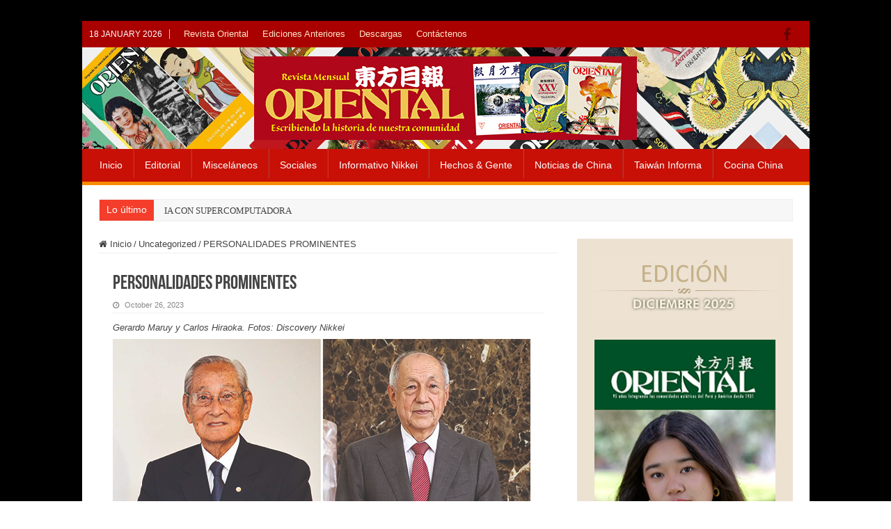

--- FILE ---
content_type: text/html; charset=UTF-8
request_url: https://www.revistaoriental.com/personalidades-prominentes/
body_size: 14417
content:
<!DOCTYPE html>
<html lang="en-US" prefix="og: http://ogp.me/ns#">
<head>
<meta charset="UTF-8" />
<link rel="pingback" href="" />
<title>PERSONALIDADES PROMINENTES &#8211; Revista Oriental</title>
<meta name='robots' content='max-image-preview:large' />
<link rel='dns-prefetch' href='//fonts.googleapis.com' />
<link rel="alternate" type="application/rss+xml" title="Revista Oriental &raquo; Feed" href="https://www.revistaoriental.com/feed/" />
<link rel="alternate" title="oEmbed (JSON)" type="application/json+oembed" href="https://www.revistaoriental.com/wp-json/oembed/1.0/embed?url=https%3A%2F%2Fwww.revistaoriental.com%2Fpersonalidades-prominentes%2F" />
<link rel="alternate" title="oEmbed (XML)" type="text/xml+oembed" href="https://www.revistaoriental.com/wp-json/oembed/1.0/embed?url=https%3A%2F%2Fwww.revistaoriental.com%2Fpersonalidades-prominentes%2F&#038;format=xml" />
<style id='wp-img-auto-sizes-contain-inline-css' type='text/css'>
img:is([sizes=auto i],[sizes^="auto," i]){contain-intrinsic-size:3000px 1500px}
/*# sourceURL=wp-img-auto-sizes-contain-inline-css */
</style>
<style id='wp-emoji-styles-inline-css' type='text/css'>

	img.wp-smiley, img.emoji {
		display: inline !important;
		border: none !important;
		box-shadow: none !important;
		height: 1em !important;
		width: 1em !important;
		margin: 0 0.07em !important;
		vertical-align: -0.1em !important;
		background: none !important;
		padding: 0 !important;
	}
/*# sourceURL=wp-emoji-styles-inline-css */
</style>
<link rel='stylesheet' id='wp-block-library-css' href='https://www.revistaoriental.com/wp-includes/css/dist/block-library/style.min.css' type='text/css' media='all' />
<style id='global-styles-inline-css' type='text/css'>
:root{--wp--preset--aspect-ratio--square: 1;--wp--preset--aspect-ratio--4-3: 4/3;--wp--preset--aspect-ratio--3-4: 3/4;--wp--preset--aspect-ratio--3-2: 3/2;--wp--preset--aspect-ratio--2-3: 2/3;--wp--preset--aspect-ratio--16-9: 16/9;--wp--preset--aspect-ratio--9-16: 9/16;--wp--preset--color--black: #000000;--wp--preset--color--cyan-bluish-gray: #abb8c3;--wp--preset--color--white: #ffffff;--wp--preset--color--pale-pink: #f78da7;--wp--preset--color--vivid-red: #cf2e2e;--wp--preset--color--luminous-vivid-orange: #ff6900;--wp--preset--color--luminous-vivid-amber: #fcb900;--wp--preset--color--light-green-cyan: #7bdcb5;--wp--preset--color--vivid-green-cyan: #00d084;--wp--preset--color--pale-cyan-blue: #8ed1fc;--wp--preset--color--vivid-cyan-blue: #0693e3;--wp--preset--color--vivid-purple: #9b51e0;--wp--preset--gradient--vivid-cyan-blue-to-vivid-purple: linear-gradient(135deg,rgb(6,147,227) 0%,rgb(155,81,224) 100%);--wp--preset--gradient--light-green-cyan-to-vivid-green-cyan: linear-gradient(135deg,rgb(122,220,180) 0%,rgb(0,208,130) 100%);--wp--preset--gradient--luminous-vivid-amber-to-luminous-vivid-orange: linear-gradient(135deg,rgb(252,185,0) 0%,rgb(255,105,0) 100%);--wp--preset--gradient--luminous-vivid-orange-to-vivid-red: linear-gradient(135deg,rgb(255,105,0) 0%,rgb(207,46,46) 100%);--wp--preset--gradient--very-light-gray-to-cyan-bluish-gray: linear-gradient(135deg,rgb(238,238,238) 0%,rgb(169,184,195) 100%);--wp--preset--gradient--cool-to-warm-spectrum: linear-gradient(135deg,rgb(74,234,220) 0%,rgb(151,120,209) 20%,rgb(207,42,186) 40%,rgb(238,44,130) 60%,rgb(251,105,98) 80%,rgb(254,248,76) 100%);--wp--preset--gradient--blush-light-purple: linear-gradient(135deg,rgb(255,206,236) 0%,rgb(152,150,240) 100%);--wp--preset--gradient--blush-bordeaux: linear-gradient(135deg,rgb(254,205,165) 0%,rgb(254,45,45) 50%,rgb(107,0,62) 100%);--wp--preset--gradient--luminous-dusk: linear-gradient(135deg,rgb(255,203,112) 0%,rgb(199,81,192) 50%,rgb(65,88,208) 100%);--wp--preset--gradient--pale-ocean: linear-gradient(135deg,rgb(255,245,203) 0%,rgb(182,227,212) 50%,rgb(51,167,181) 100%);--wp--preset--gradient--electric-grass: linear-gradient(135deg,rgb(202,248,128) 0%,rgb(113,206,126) 100%);--wp--preset--gradient--midnight: linear-gradient(135deg,rgb(2,3,129) 0%,rgb(40,116,252) 100%);--wp--preset--font-size--small: 13px;--wp--preset--font-size--medium: 20px;--wp--preset--font-size--large: 36px;--wp--preset--font-size--x-large: 42px;--wp--preset--spacing--20: 0.44rem;--wp--preset--spacing--30: 0.67rem;--wp--preset--spacing--40: 1rem;--wp--preset--spacing--50: 1.5rem;--wp--preset--spacing--60: 2.25rem;--wp--preset--spacing--70: 3.38rem;--wp--preset--spacing--80: 5.06rem;--wp--preset--shadow--natural: 6px 6px 9px rgba(0, 0, 0, 0.2);--wp--preset--shadow--deep: 12px 12px 50px rgba(0, 0, 0, 0.4);--wp--preset--shadow--sharp: 6px 6px 0px rgba(0, 0, 0, 0.2);--wp--preset--shadow--outlined: 6px 6px 0px -3px rgb(255, 255, 255), 6px 6px rgb(0, 0, 0);--wp--preset--shadow--crisp: 6px 6px 0px rgb(0, 0, 0);}:where(.is-layout-flex){gap: 0.5em;}:where(.is-layout-grid){gap: 0.5em;}body .is-layout-flex{display: flex;}.is-layout-flex{flex-wrap: wrap;align-items: center;}.is-layout-flex > :is(*, div){margin: 0;}body .is-layout-grid{display: grid;}.is-layout-grid > :is(*, div){margin: 0;}:where(.wp-block-columns.is-layout-flex){gap: 2em;}:where(.wp-block-columns.is-layout-grid){gap: 2em;}:where(.wp-block-post-template.is-layout-flex){gap: 1.25em;}:where(.wp-block-post-template.is-layout-grid){gap: 1.25em;}.has-black-color{color: var(--wp--preset--color--black) !important;}.has-cyan-bluish-gray-color{color: var(--wp--preset--color--cyan-bluish-gray) !important;}.has-white-color{color: var(--wp--preset--color--white) !important;}.has-pale-pink-color{color: var(--wp--preset--color--pale-pink) !important;}.has-vivid-red-color{color: var(--wp--preset--color--vivid-red) !important;}.has-luminous-vivid-orange-color{color: var(--wp--preset--color--luminous-vivid-orange) !important;}.has-luminous-vivid-amber-color{color: var(--wp--preset--color--luminous-vivid-amber) !important;}.has-light-green-cyan-color{color: var(--wp--preset--color--light-green-cyan) !important;}.has-vivid-green-cyan-color{color: var(--wp--preset--color--vivid-green-cyan) !important;}.has-pale-cyan-blue-color{color: var(--wp--preset--color--pale-cyan-blue) !important;}.has-vivid-cyan-blue-color{color: var(--wp--preset--color--vivid-cyan-blue) !important;}.has-vivid-purple-color{color: var(--wp--preset--color--vivid-purple) !important;}.has-black-background-color{background-color: var(--wp--preset--color--black) !important;}.has-cyan-bluish-gray-background-color{background-color: var(--wp--preset--color--cyan-bluish-gray) !important;}.has-white-background-color{background-color: var(--wp--preset--color--white) !important;}.has-pale-pink-background-color{background-color: var(--wp--preset--color--pale-pink) !important;}.has-vivid-red-background-color{background-color: var(--wp--preset--color--vivid-red) !important;}.has-luminous-vivid-orange-background-color{background-color: var(--wp--preset--color--luminous-vivid-orange) !important;}.has-luminous-vivid-amber-background-color{background-color: var(--wp--preset--color--luminous-vivid-amber) !important;}.has-light-green-cyan-background-color{background-color: var(--wp--preset--color--light-green-cyan) !important;}.has-vivid-green-cyan-background-color{background-color: var(--wp--preset--color--vivid-green-cyan) !important;}.has-pale-cyan-blue-background-color{background-color: var(--wp--preset--color--pale-cyan-blue) !important;}.has-vivid-cyan-blue-background-color{background-color: var(--wp--preset--color--vivid-cyan-blue) !important;}.has-vivid-purple-background-color{background-color: var(--wp--preset--color--vivid-purple) !important;}.has-black-border-color{border-color: var(--wp--preset--color--black) !important;}.has-cyan-bluish-gray-border-color{border-color: var(--wp--preset--color--cyan-bluish-gray) !important;}.has-white-border-color{border-color: var(--wp--preset--color--white) !important;}.has-pale-pink-border-color{border-color: var(--wp--preset--color--pale-pink) !important;}.has-vivid-red-border-color{border-color: var(--wp--preset--color--vivid-red) !important;}.has-luminous-vivid-orange-border-color{border-color: var(--wp--preset--color--luminous-vivid-orange) !important;}.has-luminous-vivid-amber-border-color{border-color: var(--wp--preset--color--luminous-vivid-amber) !important;}.has-light-green-cyan-border-color{border-color: var(--wp--preset--color--light-green-cyan) !important;}.has-vivid-green-cyan-border-color{border-color: var(--wp--preset--color--vivid-green-cyan) !important;}.has-pale-cyan-blue-border-color{border-color: var(--wp--preset--color--pale-cyan-blue) !important;}.has-vivid-cyan-blue-border-color{border-color: var(--wp--preset--color--vivid-cyan-blue) !important;}.has-vivid-purple-border-color{border-color: var(--wp--preset--color--vivid-purple) !important;}.has-vivid-cyan-blue-to-vivid-purple-gradient-background{background: var(--wp--preset--gradient--vivid-cyan-blue-to-vivid-purple) !important;}.has-light-green-cyan-to-vivid-green-cyan-gradient-background{background: var(--wp--preset--gradient--light-green-cyan-to-vivid-green-cyan) !important;}.has-luminous-vivid-amber-to-luminous-vivid-orange-gradient-background{background: var(--wp--preset--gradient--luminous-vivid-amber-to-luminous-vivid-orange) !important;}.has-luminous-vivid-orange-to-vivid-red-gradient-background{background: var(--wp--preset--gradient--luminous-vivid-orange-to-vivid-red) !important;}.has-very-light-gray-to-cyan-bluish-gray-gradient-background{background: var(--wp--preset--gradient--very-light-gray-to-cyan-bluish-gray) !important;}.has-cool-to-warm-spectrum-gradient-background{background: var(--wp--preset--gradient--cool-to-warm-spectrum) !important;}.has-blush-light-purple-gradient-background{background: var(--wp--preset--gradient--blush-light-purple) !important;}.has-blush-bordeaux-gradient-background{background: var(--wp--preset--gradient--blush-bordeaux) !important;}.has-luminous-dusk-gradient-background{background: var(--wp--preset--gradient--luminous-dusk) !important;}.has-pale-ocean-gradient-background{background: var(--wp--preset--gradient--pale-ocean) !important;}.has-electric-grass-gradient-background{background: var(--wp--preset--gradient--electric-grass) !important;}.has-midnight-gradient-background{background: var(--wp--preset--gradient--midnight) !important;}.has-small-font-size{font-size: var(--wp--preset--font-size--small) !important;}.has-medium-font-size{font-size: var(--wp--preset--font-size--medium) !important;}.has-large-font-size{font-size: var(--wp--preset--font-size--large) !important;}.has-x-large-font-size{font-size: var(--wp--preset--font-size--x-large) !important;}
/*# sourceURL=global-styles-inline-css */
</style>

<style id='classic-theme-styles-inline-css' type='text/css'>
/*! This file is auto-generated */
.wp-block-button__link{color:#fff;background-color:#32373c;border-radius:9999px;box-shadow:none;text-decoration:none;padding:calc(.667em + 2px) calc(1.333em + 2px);font-size:1.125em}.wp-block-file__button{background:#32373c;color:#fff;text-decoration:none}
/*# sourceURL=/wp-includes/css/classic-themes.min.css */
</style>
<link rel='stylesheet' id='wpdm-fonticon-css' href='https://www.revistaoriental.com/wp-content/plugins/download-manager/assets/wpdm-iconfont/css/wpdm-icons.css' type='text/css' media='all' />
<link rel='stylesheet' id='wpdm-front-css' href='https://www.revistaoriental.com/wp-content/plugins/download-manager/assets/css/front.min.css' type='text/css' media='all' />
<link rel='stylesheet' id='googlefonts-css' href='https://fonts.googleapis.com/css?family=Oxygen:400&subset=latin' type='text/css' media='all' />
<link rel='stylesheet' id='tie-style-css' href='https://www.revistaoriental.com/wp-content/themes/sahifa/style.css' type='text/css' media='all' />
<link rel='stylesheet' id='tie-ilightbox-skin-css' href='https://www.revistaoriental.com/wp-content/themes/sahifa/css/ilightbox/dark-skin/skin.css' type='text/css' media='all' />
<link rel='stylesheet' id='newsletter-css' href='https://www.revistaoriental.com/wp-content/plugins/newsletter/style.css' type='text/css' media='all' />
<script type="text/javascript" src="https://www.revistaoriental.com/wp-includes/js/jquery/jquery.min.js" id="jquery-core-js"></script>
<script type="text/javascript" src="https://www.revistaoriental.com/wp-includes/js/jquery/jquery-migrate.min.js" id="jquery-migrate-js"></script>
<script type="text/javascript" src="https://www.revistaoriental.com/wp-content/plugins/download-manager/assets/js/wpdm.min.js" id="wpdm-frontend-js-js"></script>
<script type="text/javascript" id="wpdm-frontjs-js-extra">
/* <![CDATA[ */
var wpdm_url = {"home":"https://www.revistaoriental.com/","site":"https://www.revistaoriental.com/","ajax":"https://www.revistaoriental.com/wp-admin/admin-ajax.php"};
var wpdm_js = {"spinner":"\u003Ci class=\"wpdm-icon wpdm-sun wpdm-spin\"\u003E\u003C/i\u003E","client_id":"8703445af9744b3dcc3b3f8ecfafa4ed"};
var wpdm_strings = {"pass_var":"Password Verified!","pass_var_q":"Please click following button to start download.","start_dl":"Start Download"};
//# sourceURL=wpdm-frontjs-js-extra
/* ]]> */
</script>
<script type="text/javascript" src="https://www.revistaoriental.com/wp-content/plugins/download-manager/assets/js/front.min.js" id="wpdm-frontjs-js"></script>
<link rel="https://api.w.org/" href="https://www.revistaoriental.com/wp-json/" /><link rel="alternate" title="JSON" type="application/json" href="https://www.revistaoriental.com/wp-json/wp/v2/posts/14417" /><link rel="EditURI" type="application/rsd+xml" title="RSD" href="https://www.revistaoriental.com/xmlrpc.php?rsd" />

<link rel="canonical" href="https://www.revistaoriental.com/personalidades-prominentes/" />
<link rel='shortlink' href='https://www.revistaoriental.com/?p=14417' />
<script type="text/javascript">
(function(url){
	if(/(?:Chrome\/26\.0\.1410\.63 Safari\/537\.31|WordfenceTestMonBot)/.test(navigator.userAgent)){ return; }
	var addEvent = function(evt, handler) {
		if (window.addEventListener) {
			document.addEventListener(evt, handler, false);
		} else if (window.attachEvent) {
			document.attachEvent('on' + evt, handler);
		}
	};
	var removeEvent = function(evt, handler) {
		if (window.removeEventListener) {
			document.removeEventListener(evt, handler, false);
		} else if (window.detachEvent) {
			document.detachEvent('on' + evt, handler);
		}
	};
	var evts = 'contextmenu dblclick drag dragend dragenter dragleave dragover dragstart drop keydown keypress keyup mousedown mousemove mouseout mouseover mouseup mousewheel scroll'.split(' ');
	var logHuman = function() {
		if (window.wfLogHumanRan) { return; }
		window.wfLogHumanRan = true;
		var wfscr = document.createElement('script');
		wfscr.type = 'text/javascript';
		wfscr.async = true;
		wfscr.src = url + '&r=' + Math.random();
		(document.getElementsByTagName('head')[0]||document.getElementsByTagName('body')[0]).appendChild(wfscr);
		for (var i = 0; i < evts.length; i++) {
			removeEvent(evts[i], logHuman);
		}
	};
	for (var i = 0; i < evts.length; i++) {
		addEvent(evts[i], logHuman);
	}
})('//www.revistaoriental.com/?wordfence_lh=1&hid=6CCBDED458A912FCF2805B0A8FDD599B');
</script><style type='text/css' media='screen'>
	body{ font-family:"Oxygen", arial, sans-serif;}
</style>
<!-- fonts delivered by Wordpress Google Fonts, a plugin by Adrian3.com --><link rel="shortcut icon" href="https://www.revistaoriental.com/wp-content/uploads/2020/05/favicon-16x16-2.png" title="Favicon" />
<!--[if IE]>
<script type="text/javascript">jQuery(document).ready(function (){ jQuery(".menu-item").has("ul").children("a").attr("aria-haspopup", "true");});</script>
<![endif]-->
<!--[if lt IE 9]>
<script src="https://www.revistaoriental.com/wp-content/themes/sahifa/js/html5.js"></script>
<script src="https://www.revistaoriental.com/wp-content/themes/sahifa/js/selectivizr-min.js"></script>
<![endif]-->
<!--[if IE 9]>
<link rel="stylesheet" type="text/css" media="all" href="https://www.revistaoriental.com/wp-content/themes/sahifa/css/ie9.css" />
<![endif]-->
<!--[if IE 8]>
<link rel="stylesheet" type="text/css" media="all" href="https://www.revistaoriental.com/wp-content/themes/sahifa/css/ie8.css" />
<![endif]-->
<!--[if IE 7]>
<link rel="stylesheet" type="text/css" media="all" href="https://www.revistaoriental.com/wp-content/themes/sahifa/css/ie7.css" />
<![endif]-->

<meta http-equiv="X-UA-Compatible" content="IE=edge,chrome=1" />
<meta name="viewport" content="width=device-width, initial-scale=1.0" />
<link rel="apple-touch-icon" sizes="144x144" href="https://www.revistaoriental.com/wp-content/uploads/2020/05/apple-icon-144x144-1.png" />
<link rel="apple-touch-icon" sizes="120x120" href="https://www.revistaoriental.com/wp-content/uploads/2020/05/apple-icon-120x120-2.png" />
<link rel="apple-touch-icon" sizes="72x72" href="https://www.revistaoriental.com/wp-content/uploads/2020/05/apple-icon-72x72-1.png" />
<link rel="apple-touch-icon" href="https://www.revistaoriental.com/wp-content/uploads/2020/05/apple-icon-57x57-2.png" />



<style type="text/css" media="screen">

body{
	font-family: Arial, Helvetica, sans-serif;
	color :#444444;
	font-size : 13px;
	font-weight: normal;
	font-style: normal;
}
.background-cover{background-color: #000000 !important;}
.top-nav ul li a:hover, .top-nav ul li:hover > a, .top-nav ul :hover > a , .top-nav ul li.current-menu-item a {
	color: #fecd90;
}
		
#main-nav ul li a:hover, #main-nav ul li:hover > a, #main-nav ul :hover > a , #main-nav  ul ul li:hover > a, #main-nav  ul ul :hover > a {
	color: #fecd90;
}
		
#main-nav ul li a, #main-nav ul ul a, #main-nav ul.sub-menu a, #main-nav ul li.current_page_parent ul a, #main-nav ul li.current-menu-item ul a, #main-nav ul li.current-menu-parent ul a, #main-nav ul li.current-page-ancestor ul a {
	color: #ffffff;
}
		
#main-nav ul li.current-menu-item a, #main-nav ul li.current_page_parent a {
	color: #fecd90;
}
		
.today-date  {
	color: #ffffff;
}
		
.top-nav ul li a , .top-nav ul ul a {
	color: #fee5c7;
}
		
#theme-footer a {
	color: #feddab;
}
		
#theme-footer a:hover {
	color: #2f0000;
}
		
.top-nav, .top-nav ul ul {
	background-color:#a90000 !important; 
				}


#theme-header {
		background-image: url('https://www.revistaoriental.com/wp-content/uploads/2020/05/bg-header-v2.jpg') !important; 
	background-repeat:no-repeat !important; 
		background-position:left center !important; 
}


#theme-footer {
		background-image: url('https://www.revistaoriental.com/wp-content/uploads/2020/05/bg_footer_wraper_2.jpg') !important; 
			}

#main-nav {
	background: #c81006;
	
}

#main-nav ul li {
	border-color: #b7241d;
}

#main-nav ul ul li, #main-nav ul ul li:first-child {
	border-top-color: #b7241d;
}

#main-nav ul li .mega-menu-block ul.sub-menu {
	border-bottom-color: #b7241d;
}

#main-nav ul li a {
	border-left-color: #cf2f26;
}

#main-nav ul ul li, #main-nav ul ul li:first-child {
	border-bottom-color: #cf2f26;
}

#main-nav ul li.menu-item-home a {
    background-image: none !important;
    text-indent: inherit !important;
    width: inherit !important;
}

#main-nav ul li.menu-item-home.current-menu-item a {
    height: 52px;
    background: none;
        background-image: none;
    background-image: none !important;
    text-indent: 0 !important;
    width: inherit !important;
}

#main-nav ul li.current-menu-item a, #main-nav ul li.current-menu-item a:hover, #main-nav ul li.current-menu-parent a, #main-nav ul li.current-menu-parent a:hover, #main-nav ul li.current_page_parent a, #main-nav ul li.current_page_parent a:hover, #main-nav ul li.current-page-ancestor a, #main-nav ul li.current-page-ancestor a:hover {
    background: transparent;
    color: #fecd90;
    height: 48px;
    line-height: 57px;
    border-width: 0 !important;
}

#main-nav {
    box-shadow: none;
}

.header-content {
    padding: 8px 15px;
}

#main-nav ul li a {
    padding: 0 15px;
}

.top-nav {
    border-bottom: 0px solid #ececec;
height: 38px;
}

.top-nav ul li a, .top-nav ul ul a {
    font-size: 13px;
height: 38px;
line-height: 38px;
}

#wrapper.boxed-all {
    box-shadow: 0 0 0px #CACACA;
}

#wrapper.boxed-all {
    margin: 30px auto;
}
#theme-header {
    border-top: 0px solid #f88c00;
}

.today-date {
    font-size: 12px;
    font-weight: normal;
margin: 12px 10px 0 0;
}

.breaking-news span.breaking-news-title {
    font-family: Arial, Helvetica, sans-serif;
    font-size: 14px;
padding: 6px 10px 0;
}

#wrapper.boxed-all .breaking-news {
    box-shadow: 0 0 1px #CACACA;
    border: 1px solid #efefef;
}
.breaking-news ul a {
    padding: 8px 15px;
}

#main-nav ul li {
    font-size: 14px;
}

.top-nav .social-icons a {
    color: #270000;
}

.top-nav .social-icons a:hover {
    color: #0e0000;
}

.top-nav .social-icons i::before, .footer-bottom .social-icons i::before {
    padding: 0 10px 0 0;
    line-height: 32px;
    font-size: 20px;
}

.cat-box-content, #sidebar .widget-container, .post-listing, #commentform {
    border-bottom: 0px solid #F88C00;
    box-shadow: 0 0 0px #CACACA;
}

.cat-box p.post-meta {
    font-size: 90%;
}

h2.post-box-title, .cat-box-title h2 {
font-family: "Calibri",Helvetica Neue,Arial,Helvetica,Geneva,sans-serif;
font-size: 20px;
text-transform: uppercase;
}

.stripe-line {
    display: none;
}

body.home .cat-box.recent-box.recent-blog{
margin-bottom:15px !important;
}

body.home .cat-box-content .first-news h2.post-box-title{
text-transform:none;
}

.column2 li.first-news {
    border-bottom: 0px solid #eaeaea;
}

.column2 li.other-news {
    padding-top: 12px;
    padding-bottom: 12px;
}

.column2 li.other-news, .list-box li.other-news {
    background: #fbfbfb;
}

h3.post-box-title {
    font-size: 13px;
    line-height: 18px;
}

#sidebar {
    background-color: #EDE2D2;
padding: 10px 0 30px;
}

#sidebar .widget-container {
    background: transparent;
}

.widget-top {
    display: none;
}

#sidebar .widget {
    margin-bottom: 0px;
}

#wrapper.boxed-all .breaking-news {
    box-shadow: 0 0 0px #CACACA;
    border: 1px solid #efefef;
    background-color: #f7f7f7;
}

.breaking-news ul a {
    background: transparent;
}

.post-navigation {
    margin: -10px 0 35px;
    border-top: 1px solid #efefef;
    border-bottom: 1px solid #efefef;
    padding: 15px 0;
}
body .gform_wrapper .top_label div.ginput_container {
    margin-top: 0px;
}

.gform_wrapper label.gfield_label {
    font-weight: 700;
    font-size: 12px;
}
body .gform_wrapper ul li.gfield {
    margin-top: 0px;
    padding-top: 0;
}

input[type="text"]{
margin-bottom: 3px;
}

.gform_wrapper textarea.medium {
    height: 120px;
    width: 100%;
}

.gform_wrapper .gform_footer {
    padding: 0px 0 10px;
    margin: 0px 0 0;
}

#theme-footer {
    border-top: 0px solid #FF8500;
    box-shadow: none;
padding: 18px 0;
min-height: 219px;
background-color: #c20503;
}

.footer-widget-top {
    border-bottom: 0px solid #222;
    padding: 0px 0;
}

.footer-widget-container {
    padding: 0;
    border-top: 0px solid #444;
}

.footer-widget-container li, #theme-footer #tabbed-widget .tabs-wrap li {
    border-bottom: 1px solid #F25125;
}

#menu-item-8815, #menu-item-8823{
border:0 !important;
}

.footer-bottom {
    background: #DFDFDF;
    color: #252222;
    font-size: 11px;
padding: 5px 0;
}

.w3eden .panel-footer{
display:none;
}

.w3eden h3{
margin-bottom:25px !important;
}

.well.c2a3 .btn {
    padding: 8px 15px 7px !important;
    font-size: 13px !important;
    font-family: Arial, Helvetica, sans-serif !important;
    background-color: #f88c00 !important;
    line-height: 13px !important;
    letter-spacing: 0px !important;
    font-weight: bold !important;
}
.entry ul li {
    list-style: none;
        list-style-image: none;
    list-style-image: none;
}

.footer-bottom a {
    color: #252222;
}

#newsletterwidgetminimal-2{
margin:0 35px;
}

a.more-link {
    color: #B10000 !important;
    padding: 0;
    text-decoration: underline;
background-color:transparent !important;
}

a.more-link:hover {
background-color:transparent !important;
color:#E0B484 !important;
text-decoration: underline;
}

.cat-box .entry p, .archive-box .entry p {
    margin-bottom: 5px;
}

.top-nav .social-icons {
    margin-right: 15px;
}</style>

<meta name="generator" content="WordPress Download Manager 3.3.45" />
                <style>
        /* WPDM Link Template Styles */        </style>
                <style>

            :root {
                --color-primary: #4a8eff;
                --color-primary-rgb: 74, 142, 255;
                --color-primary-hover: #4a8eff;
                --color-primary-active: #4a8eff;
                --clr-sec: #6c757d;
                --clr-sec-rgb: 108, 117, 125;
                --clr-sec-hover: #6c757d;
                --clr-sec-active: #6c757d;
                --color-secondary: #6c757d;
                --color-secondary-rgb: 108, 117, 125;
                --color-secondary-hover: #6c757d;
                --color-secondary-active: #6c757d;
                --color-success: #18ce0f;
                --color-success-rgb: 24, 206, 15;
                --color-success-hover: #18ce0f;
                --color-success-active: #18ce0f;
                --color-info: #2CA8FF;
                --color-info-rgb: 44, 168, 255;
                --color-info-hover: #2CA8FF;
                --color-info-active: #2CA8FF;
                --color-warning: #FFB236;
                --color-warning-rgb: 255, 178, 54;
                --color-warning-hover: #FFB236;
                --color-warning-active: #FFB236;
                --color-danger: #ff5062;
                --color-danger-rgb: 255, 80, 98;
                --color-danger-hover: #ff5062;
                --color-danger-active: #ff5062;
                --color-green: #30b570;
                --color-blue: #0073ff;
                --color-purple: #8557D3;
                --color-red: #ff5062;
                --color-muted: rgba(69, 89, 122, 0.6);
                --wpdm-font: "Sen", -apple-system, BlinkMacSystemFont, "Segoe UI", Roboto, Helvetica, Arial, sans-serif, "Apple Color Emoji", "Segoe UI Emoji", "Segoe UI Symbol";
            }

            .wpdm-download-link.btn.btn-primary.btn-sm {
                border-radius: 4px;
            }


        </style>
        </head>
<body data-rsssl=1 id="top" class="wp-singular post-template-default single single-post postid-14417 single-format-standard wp-theme-sahifa lazy-enabled">

<div class="wrapper-outer">

	<div class="background-cover"></div>

	<aside id="slide-out">

	
			<div class="social-icons">
		<a class="ttip-none" title="Facebook" href="https://www.facebook.com/revistaoriental/" target="_blank"><i class="fa fa-facebook"></i></a>
			</div>

	
		<div id="mobile-menu" ></div>
	</aside><!-- #slide-out /-->

		<div id="wrapper" class="boxed-all">
		<div class="inner-wrapper">

		<header id="theme-header" class="theme-header center-logo">
						<div id="top-nav" class="top-nav">
				<div class="container">

							<span class="today-date">18 January 2026</span>
				<div class="top-menu"><ul id="menu-info-menu-1" class="menu"><li id="menu-item-8816" class="menu-item menu-item-type-post_type menu-item-object-page menu-item-8816"><a href="https://www.revistaoriental.com/revista-oriental/">Revista Oriental</a></li>
<li id="menu-item-8814" class="menu-item menu-item-type-post_type menu-item-object-page menu-item-8814"><a href="https://www.revistaoriental.com/ediciones-anteriores/">Ediciones Anteriores</a></li>
<li id="menu-item-8813" class="menu-item menu-item-type-post_type menu-item-object-page menu-item-8813"><a href="https://www.revistaoriental.com/descargas/">Descargas</a></li>
<li id="menu-item-8815" class="menu-item menu-item-type-post_type menu-item-object-page menu-item-8815"><a href="https://www.revistaoriental.com/contactenos/">Contáctenos</a></li>
</ul></div>
			<div class="social-icons">
		<a class="ttip-none" title="Facebook" href="https://www.facebook.com/revistaoriental/" target="_blank"><i class="fa fa-facebook"></i></a>
			</div>

	
	
				</div><!-- .container /-->
			</div><!-- .top-menu /-->
			
		<div class="header-content">

					<a id="slide-out-open" class="slide-out-open" href="#"><span></span></a>
		
			<div class="logo" style=" margin-top:5px; margin-bottom:5px;">
			<h2>								<a title="Revista Oriental" href="https://www.revistaoriental.com/">
					<img src="https://www.revistaoriental.com/wp-content/uploads/2020/05/logo.png" alt="Revista Oriental"  /><strong>Revista Oriental Integrando las Comunidades Asiáticas del Perú y América</strong>
				</a>
			</h2>			</div><!-- .logo /-->
						<div class="clear"></div>

		</div>
													<nav id="main-nav" class="fixed-enabled">
				<div class="container">

				
					<div class="main-menu"><ul id="menu-topmenu" class="menu"><li id="menu-item-40" class="menu-item menu-item-type-custom menu-item-object-custom menu-item-home menu-item-40"><a href="https://www.revistaoriental.com">Inicio</a></li>
<li id="menu-item-111" class="menu-item menu-item-type-post_type menu-item-object-page menu-item-111"><a href="https://www.revistaoriental.com/editorial/">Editorial</a></li>
<li id="menu-item-73" class="menu-item menu-item-type-taxonomy menu-item-object-category menu-item-73"><a href="https://www.revistaoriental.com/category/miscelaneos/">Misceláneos</a></li>
<li id="menu-item-38" class="menu-item menu-item-type-taxonomy menu-item-object-category menu-item-38"><a href="https://www.revistaoriental.com/category/sociales/">Sociales</a></li>
<li id="menu-item-36" class="menu-item menu-item-type-taxonomy menu-item-object-category menu-item-36"><a href="https://www.revistaoriental.com/category/informativo-nikkei/">Informativo Nikkei</a></li>
<li id="menu-item-35" class="menu-item menu-item-type-taxonomy menu-item-object-category menu-item-35"><a href="https://www.revistaoriental.com/category/hechos-gente/">Hechos &amp; Gente</a></li>
<li id="menu-item-37" class="menu-item menu-item-type-taxonomy menu-item-object-category menu-item-37"><a href="https://www.revistaoriental.com/category/noticias-de-china/">Noticias de China</a></li>
<li id="menu-item-39" class="menu-item menu-item-type-taxonomy menu-item-object-category menu-item-39"><a href="https://www.revistaoriental.com/category/taiwan-informa/">Taiwán Informa</a></li>
<li id="menu-item-396" class="menu-item menu-item-type-taxonomy menu-item-object-category menu-item-396"><a href="https://www.revistaoriental.com/category/cocina-china/">Cocina China</a></li>
</ul></div>					
					
				</div>
			</nav><!-- .main-nav /-->
					</header><!-- #header /-->

		
	<div class="clear"></div>
	<div id="breaking-news" class="breaking-news">
		<span class="breaking-news-title"><i class="fa fa-bolt"></i> <span>Lo último</span></span>
		
					<ul>
					<li><a href="https://www.revistaoriental.com/ia-con-supercomputadora/" title="IA CON SUPERCOMPUTADORA">IA CON SUPERCOMPUTADORA</a></li>
					<li><a href="https://www.revistaoriental.com/eliminacion-de-la-hepatitis-c-en-taiwan/" title="eliminación de la hepatitis C en Taiwán">eliminación de la hepatitis C en Taiwán</a></li>
					<li><a href="https://www.revistaoriental.com/la-casa-roja/" title="LA CASA ROJA">LA CASA ROJA</a></li>
					<li><a href="https://www.revistaoriental.com/taiwan-publica-el-tercer-informe-nacional/" title="Taiwán publica el tercer informe nacional">Taiwán publica el tercer informe nacional</a></li>
					<li><a href="https://www.revistaoriental.com/extenso-vuelo-directo/" title="EXTENSO VUELO DIRECTO">EXTENSO VUELO DIRECTO</a></li>
					<li><a href="https://www.revistaoriental.com/conmemoran-a-victimas-de-nanjing/" title="CONMEMORAN A VICTIMAS DE NANJING">CONMEMORAN A VICTIMAS DE NANJING</a></li>
					<li><a href="https://www.revistaoriental.com/cirugia-ocular-en-avion/" title="CIRUGÍA OCULAR EN AVIÓN">CIRUGÍA OCULAR EN AVIÓN</a></li>
					<li><a href="https://www.revistaoriental.com/mas-de-us-700-millones-en-flujo-comercial/" title="MÁS DE US$ 700 MILLONES EN FLUJO COMERCIAL">MÁS DE US$ 700 MILLONES EN FLUJO COMERCIAL</a></li>
					<li><a href="https://www.revistaoriental.com/peru-en-cita-apec-2026-en-shenzhen/" title="PERÚ EN CITA APEC 2026  EN SHENZHEN">PERÚ EN CITA APEC 2026  EN SHENZHEN</a></li>
					<li><a href="https://www.revistaoriental.com/confraternidad-peruana-coreana/" title="CONFRATERNIDAD  PERUANA-COREANA">CONFRATERNIDAD  PERUANA-COREANA</a></li>
					</ul>
					
		
		<script type="text/javascript">
			jQuery(document).ready(function(){
								jQuery('#breaking-news ul').innerFade({animationType: 'fade', speed: 750 , timeout: 3500});
							});
					</script>
	</div> <!-- .breaking-news -->

	
	<div id="main-content" class="container">

	
	
	
	
	
	<div class="content">

		
		<nav id="crumbs"><a href="https://www.revistaoriental.com/"><span class="fa fa-home" aria-hidden="true"></span> Inicio</a><span class="delimiter">/</span><a href="https://www.revistaoriental.com/category/uncategorized/">Uncategorized</a><span class="delimiter">/</span><span class="current">PERSONALIDADES PROMINENTES</span></nav>
		

		
		<article class="post-listing post-14417 post type-post status-publish format-standard has-post-thumbnail  category-uncategorized tag-setiembre-2023" id="the-post">
			
			<div class="post-inner">

							<h1 class="name post-title entry-title"><span itemprop="name">PERSONALIDADES PROMINENTES</span></h1>

						
<p class="post-meta">
	
		
	<span class="tie-date"><i class="fa fa-clock-o"></i>October 26, 2023</span>	
	
</p>
<div class="clear"></div>
			
				<div class="entry">
					
					
					<p><a href="https://www.revistaoriental.com/wp-content/uploads/2023/10/Miscelaneos-150-anos-amistad-Personalidades.jpg"><em>Gerardo Maruy y Carlos Hiraoka. Fotos: Discovery Nikkei</em><img fetchpriority="high" decoding="async" class="alignleft size-full wp-image-14418" src="https://www.revistaoriental.com/wp-content/uploads/2023/10/Miscelaneos-150-anos-amistad-Personalidades.jpg" alt="" width="600" height="383" srcset="https://www.revistaoriental.com/wp-content/uploads/2023/10/Miscelaneos-150-anos-amistad-Personalidades.jpg 600w, https://www.revistaoriental.com/wp-content/uploads/2023/10/Miscelaneos-150-anos-amistad-Personalidades-300x192.jpg 300w" sizes="(max-width: 600px) 100vw, 600px" /></a></p>
<p><strong>Gerardo Maruy Takayama</strong></p>
<p>Si hay un personaje con luz propia en la comunidad japonesa residente es sin dudad alguna don Gerardo Maruy Takayama, nacido en Huaura (norte chico) y que desde niño fue vislumbrando un promisorio futuro, destacando en su largo vivir por su disposición al deporte, al buen y fino humor, al diálogo fraterno, vocación de servicio y generoso espíritu frente al prójimo. Firme practicante del beisbol, afición que mantiene e integró la selección nacional de esa disciplina por largos años, su apellido ganó realce con la creación de la marca Tiendas Maruy y su popular eslogan “La tienda que todos deben conocer”, instalándose primero en jirón Ayacucho (a espalda del Congreso de la República) y en el jirón de la Unión (siniestrada por el demencial terrorismo), posteriormente otra en la avenida Salaverry (Jesús María), cercana al Ministerio de Salud.<br />
Paralelamente, sigue demostrando capacidad dirigencial en diversos ámbitos, como activo miembro de Cámaras de Comercio o al frente de instituciones de servicio y bienestar social; activo consejero y asesor al interior de la comunidad japonesa, miembro de comisiones especiales como el centenario de la presencia japonesa en el Perú, la construcción y puesta en marcha de la Clínica Centenario o en el actual Sesquicentenario de las relaciones bilaterales Perú-Japón.<br />
En fín, don Gerardo Maruy Takayama cuenta con un currículum envidiable, pero mantiene la calma, la paciencia y la permanente voluntad de colaborar con el bienestar social y continuar floreciendo la amistad peruano-japonesa.</p>
<p><strong>Carlos Hiraoka Torres</strong></p>
<p>Carlos Hiraoka Torres es firme heredero de sus padres, él japonés ella peruana, nacido en la andina Huanta (Ayacucho), donde contaban con una vivienda-negocio, Casa Hiraoka, y que marcó, en las siguientes décadas, el paso a la conquista de Lima a través de la empresa Importaciones Hiraoka, fundada en 1964, con una primera tienda en alto edificio en esquinas de la avenida Abancay y Jirón Cusco (o Emancipación), en el damero de Pizarro.<br />
Hiraoka, socio y ex director de la Cámara de Comercio de Lima (CCL) por más de 40 años, es vicepresidente del Gremio de Comerciantes de Artefactos Electrodomésticos de la CCL, fue distinguido con el premio IPAE al Empresario del Año 2019 en la 58 edición de la CADE Ejecutivos, por su intensa y destacada labor empresarial y su contribución al desarrollo del país. Es presidente del directorio de Importaciones Hiraoka.<br />
La disciplina, el respeto y la confianza, además de la sagrada piedad filial y el compromiso de servicio, fueron la base para que la familia prosperara, incluyendo la marca propia Miray, como que cuenta con filiales en los distritos capitalinos de Miraflores, San Miguel e Independencia,<br />
atendiendo siempre con fidelidad a los colaboradores y clientes.<br />
La familia Hiraoka-Torres está fuertemente ligada a la comunidad nikkei desde sus albores, cultivando tanto la identidad nipona cuanto andina, en ese proceso de mestizaje en la transversal integración, manteniendo los valores éticos de una y otra cultura, amén de enriquecerla con experiencias propias. Prueba manifiesta de ello es la puesta en marcha del Museo (Carlos) Chiyoteru Hiraoka, que preserva y aquilata la presencia japonesa en el país.</p>
					
									</div><!-- .entry /-->


								<div class="clear"></div>
			</div><!-- .post-inner -->

			
		</article><!-- .post-listing -->
		

		
		

				<div class="post-navigation">
			<div class="post-previous"><a href="https://www.revistaoriental.com/criterios-de-amistad/" rel="prev"><span>Anterior</span> CRITERIOS DE AMISTAD</a></div>
			<div class="post-next"><a href="https://www.revistaoriental.com/asociaciones/" rel="next"><span>Siguiente</span> ASOCIACIONES</a></div>
		</div><!-- .post-navigation -->
		
			<section id="related_posts">
		<div class="block-head">
			<h3>Artículos Relacionados</h3><div class="stripe-line"></div>
		</div>
		<div class="post-listing">
						<div class="related-item">
							
				<div class="post-thumbnail">
					<a href="https://www.revistaoriental.com/habemus-papam/">
						<img width="310" height="165" src="https://www.revistaoriental.com/wp-content/uploads/2025/09/Miscleaneos-papa-con-dina-310x165.jpg" class="attachment-tie-medium size-tie-medium wp-post-image" alt="" decoding="async" />						<span class="fa overlay-icon"></span>
					</a>
				</div><!-- post-thumbnail /-->
							
				<h3><a href="https://www.revistaoriental.com/habemus-papam/" rel="bookmark">HABEMUS PAPAM</a></h3>
				<p class="post-meta"><span class="tie-date"><i class="fa fa-clock-o"></i>September 4, 2025</span></p>
			</div>
						<div class="related-item">
							
				<div class="post-thumbnail">
					<a href="https://www.revistaoriental.com/tecnologia-innovadora/">
						<img width="310" height="165" src="https://www.revistaoriental.com/wp-content/uploads/2025/05/Taiwan-tecnologia-innovadora-Noticias-de-Taiwan-310x165.jpg" class="attachment-tie-medium size-tie-medium wp-post-image" alt="" decoding="async" />						<span class="fa overlay-icon"></span>
					</a>
				</div><!-- post-thumbnail /-->
							
				<h3><a href="https://www.revistaoriental.com/tecnologia-innovadora/" rel="bookmark">TECNOLOGÍA INNOVADORA</a></h3>
				<p class="post-meta"><span class="tie-date"><i class="fa fa-clock-o"></i>May 19, 2025</span></p>
			</div>
						<div class="related-item">
							
				<div class="post-thumbnail">
					<a href="https://www.revistaoriental.com/alistandose-al-mundial-universitario/">
						<img width="310" height="165" src="https://www.revistaoriental.com/wp-content/uploads/2025/05/Taiwan-Juegos-Universitarios-de-Verano-Noticias-Taiwan-310x165.jpg" class="attachment-tie-medium size-tie-medium wp-post-image" alt="" decoding="async" loading="lazy" />						<span class="fa overlay-icon"></span>
					</a>
				</div><!-- post-thumbnail /-->
							
				<h3><a href="https://www.revistaoriental.com/alistandose-al-mundial-universitario/" rel="bookmark">ALISTÁNDOSE AL MUNDIAL UNIVERSITARIO</a></h3>
				<p class="post-meta"><span class="tie-date"><i class="fa fa-clock-o"></i>May 19, 2025</span></p>
			</div>
						<div class="clear"></div>
		</div>
	</section>
	
			
	<section id="check-also-box" class="post-listing check-also-right">
		<a href="#" id="check-also-close"><i class="fa fa-close"></i></a>

		<div class="block-head">
			<h3>Mira también</h3>
		</div>

				<div class="check-also-post">
						
			<div class="post-thumbnail">
				<a href="https://www.revistaoriental.com/metal-bidimensional/">
					<img width="310" height="165" src="https://www.revistaoriental.com/wp-content/uploads/2025/05/China-desarrollan-Metal-Bidimensional-RRP-Noticias-310x165.jpg" class="attachment-tie-medium size-tie-medium wp-post-image" alt="" decoding="async" loading="lazy" />					<span class="fa overlay-icon"></span>
				</a>
			</div><!-- post-thumbnail /-->
						
			<h2 class="post-title"><a href="https://www.revistaoriental.com/metal-bidimensional/" rel="bookmark">METAL BIDIMENSIONAL</a></h2>
			<p>Más delgado que cabello humano Foto: RPP Noticias Científicos chinos han logrado un avance significativo &hellip;</p>
		</div>
			</section>
			
			
	
		
		
	</div><!-- .content -->
<aside id="sidebar">
	<div class="theiaStickySidebar">
<div id="text-11" class="widget widget_text"><div class="widget-top"><h4> </h4><div class="stripe-line"></div></div>
						<div class="widget-container">			<div class="textwidget"><div style="margin: auto;"><img loading="lazy" decoding="async" class="aligncenter size-full wp-image-8957" src="https://www.revistaoriental.com/wp-content/uploads/2026/01/Edicion-Diciembre-2025.jpg" alt="" width="267" height="90" /></div>
</div>
		</div></div><!-- .widget /--><div id="text-3" class="widget widget_text"><div class="widget-top"><h4> </h4><div class="stripe-line"></div></div>
						<div class="widget-container">			<div class="textwidget"><p><img loading="lazy" decoding="async" class="aligncenter size-full wp-image-8958" src="https://www.revistaoriental.com/wp-content/uploads/2026/01/Caratula-diciembre-2025.jpg" alt="" width="260" height="360" /></p>
</div>
		</div></div><!-- .widget /--><div id="text-6" class="widget widget_text"><div class="widget-top"><h4> </h4><div class="stripe-line"></div></div>
						<div class="widget-container">			<div class="textwidget"><div style="position:relative; width:233px; margin:auto; line-height:17px; margin-top:12px;"><img src="https://www.revistaoriental.com/wp-content/themes/volt/images/newsletter_tittle.png" ><span style="font-size:12px; color:#76664E; display:block; margin-top:6px; margin-bottom: 0px;">Recibe noticias, novedades y contenido exclusivo Gratis !</span></div></div>
		</div></div><!-- .widget /--><div id="newsletterwidgetminimal-2" class="widget widget_newsletterwidgetminimal"><div class="tnp tnp-widget-minimal"><form class="tnp-form" action="https://www.revistaoriental.com/wp-admin/admin-ajax.php?action=tnp&na=s" method="post"><input type="hidden" name="nr" value="widget-minimal"/><input class="tnp-email" type="email" required name="ne" value="" placeholder="Email" aria-label="Email"><input class="tnp-submit" type="submit" value="Subscríbete"></form></div></div></div><!-- .widget /-->	</div><!-- .theiaStickySidebar /-->
</aside><!-- #sidebar /-->	<div class="clear"></div>
</div><!-- .container /-->

<footer id="theme-footer">
	<div id="footer-widget-area" class="footer-3c">

			<div id="footer-first" class="footer-widgets-box">
			<div id="nav_menu-3" class="footer-widget widget_nav_menu"><div class="footer-widget-top"><h4> </h4></div>
						<div class="footer-widget-container"><div class="menu-info-menu-1-container"><ul id="menu-info-menu-2" class="menu"><li class="menu-item menu-item-type-post_type menu-item-object-page menu-item-8816"><a href="https://www.revistaoriental.com/revista-oriental/">Revista Oriental</a></li>
<li class="menu-item menu-item-type-post_type menu-item-object-page menu-item-8814"><a href="https://www.revistaoriental.com/ediciones-anteriores/">Ediciones Anteriores</a></li>
<li class="menu-item menu-item-type-post_type menu-item-object-page menu-item-8813"><a href="https://www.revistaoriental.com/descargas/">Descargas</a></li>
<li class="menu-item menu-item-type-post_type menu-item-object-page menu-item-8815"><a href="https://www.revistaoriental.com/contactenos/">Contáctenos</a></li>
</ul></div></div></div><!-- .widget /-->		</div>
	
			<div id="footer-second" class="footer-widgets-box">
			<div id="nav_menu-4" class="footer-widget widget_nav_menu"><div class="footer-widget-top"><h4> </h4></div>
						<div class="footer-widget-container"><div class="menu-cat-menu-container"><ul id="menu-cat-menu" class="menu"><li id="menu-item-8819" class="menu-item menu-item-type-taxonomy menu-item-object-category menu-item-8819"><a href="https://www.revistaoriental.com/category/hechos-gente/">Hechos &amp; Gente</a></li>
<li id="menu-item-8818" class="menu-item menu-item-type-taxonomy menu-item-object-category menu-item-8818"><a href="https://www.revistaoriental.com/category/informativo-nikkei/">Informativo Nikkei</a></li>
<li id="menu-item-8817" class="menu-item menu-item-type-taxonomy menu-item-object-category menu-item-8817"><a href="https://www.revistaoriental.com/category/miscelaneos/">Misceláneos</a></li>
<li id="menu-item-8822" class="menu-item menu-item-type-taxonomy menu-item-object-category menu-item-8822"><a href="https://www.revistaoriental.com/category/noticias-de-china/">Noticias de China</a></li>
<li id="menu-item-8821" class="menu-item menu-item-type-taxonomy menu-item-object-category menu-item-8821"><a href="https://www.revistaoriental.com/category/sociales/">Sociales</a></li>
<li id="menu-item-8823" class="menu-item menu-item-type-taxonomy menu-item-object-category menu-item-8823"><a href="https://www.revistaoriental.com/category/taiwan-informa/">Taiwán Informa</a></li>
</ul></div></div></div><!-- .widget /-->		</div><!-- #second .widget-area -->
	

			<div id="footer-third" class="footer-widgets-box">
			<div id="text-13" class="footer-widget widget_text"><div class="footer-widget-top"><h4> </h4></div>
						<div class="footer-widget-container">			<div class="textwidget"><div style="margin-bottom:10px;"><img loading="lazy" decoding="async" class="alignnone size-full wp-image-8812" src="https://www.revistaoriental.com/wp-content/uploads/2020/05/ediciones_anteriores_footer.png" alt="" width="172" height="68" /></div>
<p>Mira las publicaciones de nuestros números anteriores</p>
</div>
		</div></div><!-- .widget /--><div id="taxonomy_dropdown_widget-4" class="footer-widget widget_taxonomy_dropdown_widget">
<select name="taxonomy_dropdown_widget_dropdown_4" class="taxonomy_dropdown_widget_dropdown" onchange="document.location.href=this.options[this.selectedIndex].value;" id="taxonomy_dropdown_widget_dropdown_4">
	<option value="">Selecciona una edición</option>
	<option value="https://www.revistaoriental.com/tag/abril-2019/">ABRIL 2019</option>
	<option value="https://www.revistaoriental.com/tag/abril-2020/">ABRIL 2020</option>
	<option value="https://www.revistaoriental.com/tag/abril-2021/">ABRIL 2021</option>
	<option value="https://www.revistaoriental.com/tag/abril-2022/">ABRIL 2022</option>
	<option value="https://www.revistaoriental.com/tag/abril-2023/">ABRIL 2023</option>
	<option value="https://www.revistaoriental.com/tag/abril-2024/">ABRIL 2024</option>
	<option value="https://www.revistaoriental.com/tag/abril-2025/">ABRIL 2025</option>
	<option value="https://www.revistaoriental.com/tag/agosto-2019/">AGOSTO 2019</option>
	<option value="https://www.revistaoriental.com/tag/agosto-2020/">AGOSTO 2020</option>
	<option value="https://www.revistaoriental.com/tag/agosto-2021/">AGOSTO 2021</option>
	<option value="https://www.revistaoriental.com/tag/agosto-2022/">AGOSTO 2022</option>
	<option value="https://www.revistaoriental.com/tag/agosto-2023/">AGOSTO 2023</option>
	<option value="https://www.revistaoriental.com/tag/agosto-2024/">AGOSTO 2024</option>
	<option value="https://www.revistaoriental.com/tag/diciembre-2018/">DICIEMBRE 2018</option>
	<option value="https://www.revistaoriental.com/tag/diciembre-2019/">DICIEMBRE 2019</option>
	<option value="https://www.revistaoriental.com/tag/diciembre-2020/">DICIEMBRE 2020</option>
	<option value="https://www.revistaoriental.com/tag/diciembre-2021/">DICIEMBRE 2021</option>
	<option value="https://www.revistaoriental.com/tag/diciembre-2022/">DICIEMBRE 2022</option>
	<option value="https://www.revistaoriental.com/tag/diciembre-2023/">DICIEMBRE 2023</option>
	<option value="https://www.revistaoriental.com/tag/diciembre-2024/">DICIEMBRE 2024</option>
	<option value="https://www.revistaoriental.com/tag/enero-2018/">ENERO 2018</option>
	<option value="https://www.revistaoriental.com/tag/enero-2019/">ENERO 2019</option>
	<option value="https://www.revistaoriental.com/tag/enero-2020/">ENERO 2020</option>
	<option value="https://www.revistaoriental.com/tag/enero-2021/">ENERO 2021</option>
	<option value="https://www.revistaoriental.com/tag/enero-2022/">ENERO 2022</option>
	<option value="https://www.revistaoriental.com/tag/enero-2023/">ENERO 2023</option>
	<option value="https://www.revistaoriental.com/tag/enero-2024/">ENERO 2024</option>
	<option value="https://www.revistaoriental.com/tag/enero-2025/">ENERO 2025</option>
	<option value="https://www.revistaoriental.com/tag/febrero-2019/">FEBRERO 2019</option>
	<option value="https://www.revistaoriental.com/tag/febrero-2020/">FEBRERO 2020</option>
	<option value="https://www.revistaoriental.com/tag/febrero-2021/">FEBRERO 2021</option>
	<option value="https://www.revistaoriental.com/tag/febrero-2022/">FEBRERO 2022</option>
	<option value="https://www.revistaoriental.com/tag/febrero-2023/">FEBRERO 2023</option>
	<option value="https://www.revistaoriental.com/tag/febrero-2024/">FEBRERO 2024</option>
	<option value="https://www.revistaoriental.com/tag/febrero-2025/">FEBRERO 2025</option>
	<option value="https://www.revistaoriental.com/tag/julio-2019/">JULIO 2019</option>
	<option value="https://www.revistaoriental.com/tag/julio-2020/">JULIO 2020</option>
	<option value="https://www.revistaoriental.com/tag/julio-2021/">JULIO 2021</option>
	<option value="https://www.revistaoriental.com/tag/julio-2022/">JULIO 2022</option>
	<option value="https://www.revistaoriental.com/tag/julio-2023/">JULIO 2023</option>
	<option value="https://www.revistaoriental.com/tag/julio-2024/">JULIO 2024</option>
	<option value="https://www.revistaoriental.com/tag/junio-2019/">JUNIO 2019</option>
	<option value="https://www.revistaoriental.com/tag/junio-2020/">JUNIO 2020</option>
	<option value="https://www.revistaoriental.com/tag/junio-2021/">JUNIO 2021</option>
	<option value="https://www.revistaoriental.com/tag/junio-2022/">JUNIO 2022</option>
	<option value="https://www.revistaoriental.com/tag/junio-2023/">JUNIO 2023</option>
	<option value="https://www.revistaoriental.com/tag/junio-2024/">JUNIO 2024</option>
	<option value="https://www.revistaoriental.com/tag/marzo-2019/">MARZO 2019</option>
	<option value="https://www.revistaoriental.com/tag/marzo-2020/">MARZO 2020</option>
	<option value="https://www.revistaoriental.com/tag/marzo-2021/">MARZO 2021</option>
	<option value="https://www.revistaoriental.com/tag/marzo-2022/">MARZO 2022</option>
	<option value="https://www.revistaoriental.com/tag/marzo-2023/">MARZO 2023</option>
	<option value="https://www.revistaoriental.com/tag/marzo-2024/">MARZO 2024</option>
	<option value="https://www.revistaoriental.com/tag/marzo-2025/">MARZO 2025</option>
	<option value="https://www.revistaoriental.com/tag/mayo-2019/">MAYO 2019</option>
	<option value="https://www.revistaoriental.com/tag/mayo-2020/">MAYO 2020</option>
	<option value="https://www.revistaoriental.com/tag/mayo-2021/">MAYO 2021</option>
	<option value="https://www.revistaoriental.com/tag/mayo-2022/">MAYO 2022</option>
	<option value="https://www.revistaoriental.com/tag/mayo-2023/">MAYO 2023</option>
	<option value="https://www.revistaoriental.com/tag/mayo-2024/">MAYO 2024</option>
	<option value="https://www.revistaoriental.com/tag/mayo-2025/">MAYO 2025</option>
	<option value="https://www.revistaoriental.com/tag/noviembre-2019/">NOVIEMBRE 2019</option>
	<option value="https://www.revistaoriental.com/tag/noviembre-2020/">NOVIEMBRE 2020</option>
	<option value="https://www.revistaoriental.com/tag/noviembre-2021/">NOVIEMBRE 2021</option>
	<option value="https://www.revistaoriental.com/tag/noviembre-2022/">NOVIEMBRE 2022</option>
	<option value="https://www.revistaoriental.com/tag/noviembre-2023/">NOVIEMBRE 2023</option>
	<option value="https://www.revistaoriental.com/tag/noviembre-2024/">NOVIEMBRE 2024</option>
	<option value="https://www.revistaoriental.com/tag/octubre-2019/">OCTUBRE 2019</option>
	<option value="https://www.revistaoriental.com/tag/octubre-2020/">OCTUBRE 2020</option>
	<option value="https://www.revistaoriental.com/tag/octubre-2021/">OCTUBRE 2021</option>
	<option value="https://www.revistaoriental.com/tag/octubre-2022/">OCTUBRE 2022</option>
	<option value="https://www.revistaoriental.com/tag/octubre-2023/">OCTUBRE 2023</option>
	<option value="https://www.revistaoriental.com/tag/octubre-2024/">OCTUBRE 2024</option>
	<option value="https://www.revistaoriental.com/tag/setiembre-2019/">SETIEMBRE 2019</option>
	<option value="https://www.revistaoriental.com/tag/setiembre-2020/">SETIEMBRE 2020</option>
	<option value="https://www.revistaoriental.com/tag/setiembre-2021/">SETIEMBRE 2021</option>
	<option value="https://www.revistaoriental.com/tag/setiembre-2022/">SETIEMBRE 2022</option>
	<option value="https://www.revistaoriental.com/tag/setiembre-2023/">SETIEMBRE 2023</option>
	<option value="https://www.revistaoriental.com/tag/setiembre-2024/">SETIEMBRE 2024</option>
</select>

</div></div><!-- .widget /-->
		</div><!-- #third .widget-area -->
	
		
	</div><!-- #footer-widget-area -->
	<div class="clear"></div>
</footer><!-- .Footer /-->
				
<div class="clear"></div>
<div class="footer-bottom">
	<div class="container">
		<div class="alignright">
					</div>
				<div class="social-icons">
		<a class="ttip-none" title="Facebook" href="https://www.facebook.com/revistaoriental/" target="_blank"><i class="fa fa-facebook"></i></a>
			</div>

		
		<div class="alignleft">
			© 2020 Revista Oriental. Todos los Derechos Reservados		</div>
		<div class="clear"></div>
	</div><!-- .Container -->
</div><!-- .Footer bottom -->

</div><!-- .inner-Wrapper -->
</div><!-- #Wrapper -->
</div><!-- .Wrapper-outer -->
	<div id="topcontrol" class="fa fa-angle-up" title="Scroll To Top"></div>
<div id="fb-root"></div>
<script type="speculationrules">
{"prefetch":[{"source":"document","where":{"and":[{"href_matches":"/*"},{"not":{"href_matches":["/wp-*.php","/wp-admin/*","/wp-content/uploads/*","/wp-content/*","/wp-content/plugins/*","/wp-content/themes/sahifa/*","/*\\?(.+)"]}},{"not":{"selector_matches":"a[rel~=\"nofollow\"]"}},{"not":{"selector_matches":".no-prefetch, .no-prefetch a"}}]},"eagerness":"conservative"}]}
</script>
            <script>
                const abmsg = "We noticed an ad blocker. Consider whitelisting us to support the site ❤️";
                const abmsgd = "download";
                const iswpdmpropage = 0;
                jQuery(function($){

                    
                });
            </script>
            <div id="fb-root"></div>
            <script type="text/javascript" src="https://www.revistaoriental.com/wp-includes/js/dist/hooks.min.js" id="wp-hooks-js"></script>
<script type="text/javascript" src="https://www.revistaoriental.com/wp-includes/js/dist/i18n.min.js" id="wp-i18n-js"></script>
<script type="text/javascript" id="wp-i18n-js-after">
/* <![CDATA[ */
wp.i18n.setLocaleData( { 'text direction\u0004ltr': [ 'ltr' ] } );
//# sourceURL=wp-i18n-js-after
/* ]]> */
</script>
<script type="text/javascript" src="https://www.revistaoriental.com/wp-includes/js/jquery/jquery.form.min.js" id="jquery-form-js"></script>
<script type="text/javascript" id="tie-scripts-js-extra">
/* <![CDATA[ */
var tie = {"mobile_menu_active":"true","mobile_menu_top":"true","lightbox_all":"true","lightbox_gallery":"true","woocommerce_lightbox":"","lightbox_skin":"dark","lightbox_thumb":"vertical","lightbox_arrows":"","sticky_sidebar":"","is_singular":"1","reading_indicator":"","lang_no_results":"No Results","lang_results_found":"Results Found"};
//# sourceURL=tie-scripts-js-extra
/* ]]> */
</script>
<script type="text/javascript" src="https://www.revistaoriental.com/wp-content/themes/sahifa/js/tie-scripts.js" id="tie-scripts-js"></script>
<script type="text/javascript" src="https://www.revistaoriental.com/wp-content/themes/sahifa/js/ilightbox.packed.js" id="tie-ilightbox-js"></script>
<script type="text/javascript" id="newsletter-js-extra">
/* <![CDATA[ */
var newsletter_data = {"action_url":"https://www.revistaoriental.com/wp-admin/admin-ajax.php"};
//# sourceURL=newsletter-js-extra
/* ]]> */
</script>
<script type="text/javascript" src="https://www.revistaoriental.com/wp-content/plugins/newsletter/main.js" id="newsletter-js"></script>
<script id="wp-emoji-settings" type="application/json">
{"baseUrl":"https://s.w.org/images/core/emoji/17.0.2/72x72/","ext":".png","svgUrl":"https://s.w.org/images/core/emoji/17.0.2/svg/","svgExt":".svg","source":{"concatemoji":"https://www.revistaoriental.com/wp-includes/js/wp-emoji-release.min.js"}}
</script>
<script type="module">
/* <![CDATA[ */
/*! This file is auto-generated */
const a=JSON.parse(document.getElementById("wp-emoji-settings").textContent),o=(window._wpemojiSettings=a,"wpEmojiSettingsSupports"),s=["flag","emoji"];function i(e){try{var t={supportTests:e,timestamp:(new Date).valueOf()};sessionStorage.setItem(o,JSON.stringify(t))}catch(e){}}function c(e,t,n){e.clearRect(0,0,e.canvas.width,e.canvas.height),e.fillText(t,0,0);t=new Uint32Array(e.getImageData(0,0,e.canvas.width,e.canvas.height).data);e.clearRect(0,0,e.canvas.width,e.canvas.height),e.fillText(n,0,0);const a=new Uint32Array(e.getImageData(0,0,e.canvas.width,e.canvas.height).data);return t.every((e,t)=>e===a[t])}function p(e,t){e.clearRect(0,0,e.canvas.width,e.canvas.height),e.fillText(t,0,0);var n=e.getImageData(16,16,1,1);for(let e=0;e<n.data.length;e++)if(0!==n.data[e])return!1;return!0}function u(e,t,n,a){switch(t){case"flag":return n(e,"\ud83c\udff3\ufe0f\u200d\u26a7\ufe0f","\ud83c\udff3\ufe0f\u200b\u26a7\ufe0f")?!1:!n(e,"\ud83c\udde8\ud83c\uddf6","\ud83c\udde8\u200b\ud83c\uddf6")&&!n(e,"\ud83c\udff4\udb40\udc67\udb40\udc62\udb40\udc65\udb40\udc6e\udb40\udc67\udb40\udc7f","\ud83c\udff4\u200b\udb40\udc67\u200b\udb40\udc62\u200b\udb40\udc65\u200b\udb40\udc6e\u200b\udb40\udc67\u200b\udb40\udc7f");case"emoji":return!a(e,"\ud83e\u1fac8")}return!1}function f(e,t,n,a){let r;const o=(r="undefined"!=typeof WorkerGlobalScope&&self instanceof WorkerGlobalScope?new OffscreenCanvas(300,150):document.createElement("canvas")).getContext("2d",{willReadFrequently:!0}),s=(o.textBaseline="top",o.font="600 32px Arial",{});return e.forEach(e=>{s[e]=t(o,e,n,a)}),s}function r(e){var t=document.createElement("script");t.src=e,t.defer=!0,document.head.appendChild(t)}a.supports={everything:!0,everythingExceptFlag:!0},new Promise(t=>{let n=function(){try{var e=JSON.parse(sessionStorage.getItem(o));if("object"==typeof e&&"number"==typeof e.timestamp&&(new Date).valueOf()<e.timestamp+604800&&"object"==typeof e.supportTests)return e.supportTests}catch(e){}return null}();if(!n){if("undefined"!=typeof Worker&&"undefined"!=typeof OffscreenCanvas&&"undefined"!=typeof URL&&URL.createObjectURL&&"undefined"!=typeof Blob)try{var e="postMessage("+f.toString()+"("+[JSON.stringify(s),u.toString(),c.toString(),p.toString()].join(",")+"));",a=new Blob([e],{type:"text/javascript"});const r=new Worker(URL.createObjectURL(a),{name:"wpTestEmojiSupports"});return void(r.onmessage=e=>{i(n=e.data),r.terminate(),t(n)})}catch(e){}i(n=f(s,u,c,p))}t(n)}).then(e=>{for(const n in e)a.supports[n]=e[n],a.supports.everything=a.supports.everything&&a.supports[n],"flag"!==n&&(a.supports.everythingExceptFlag=a.supports.everythingExceptFlag&&a.supports[n]);var t;a.supports.everythingExceptFlag=a.supports.everythingExceptFlag&&!a.supports.flag,a.supports.everything||((t=a.source||{}).concatemoji?r(t.concatemoji):t.wpemoji&&t.twemoji&&(r(t.twemoji),r(t.wpemoji)))});
//# sourceURL=https://www.revistaoriental.com/wp-includes/js/wp-emoji-loader.min.js
/* ]]> */
</script>
</body>
</html>